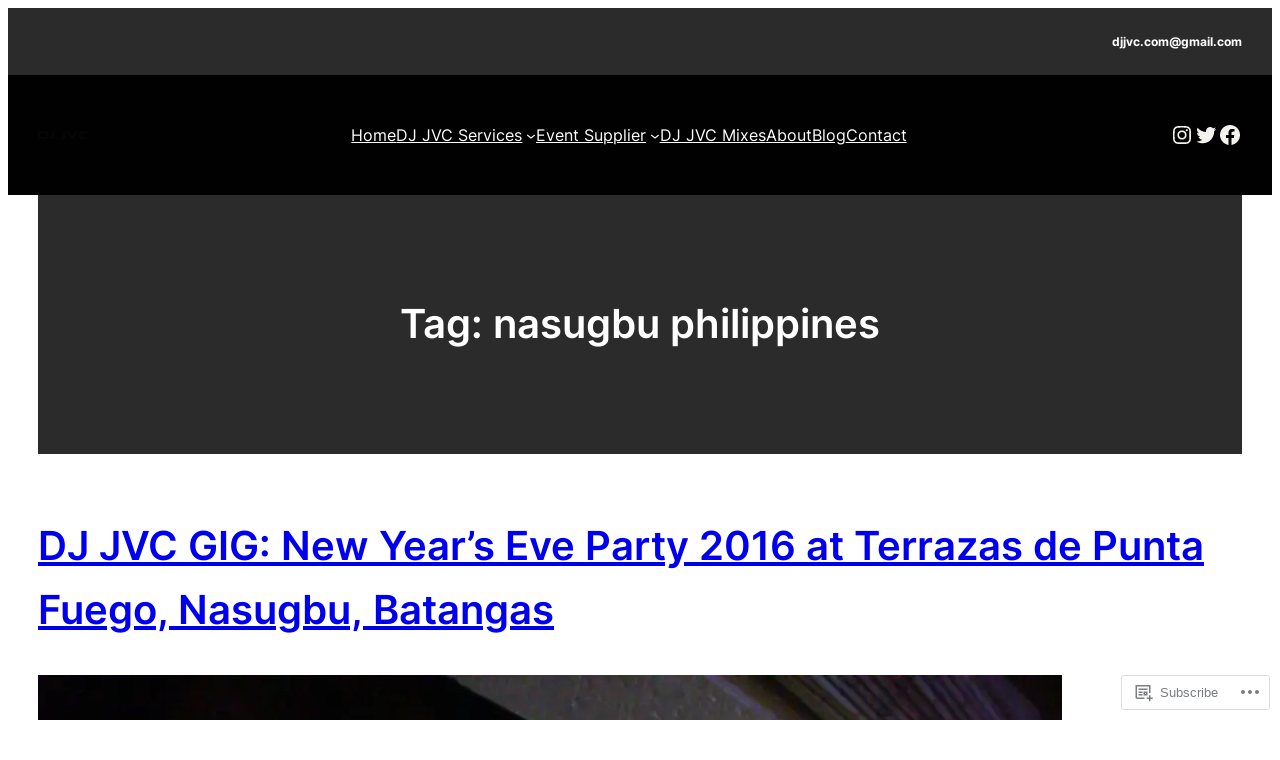

--- FILE ---
content_type: text/css;charset=utf-8
request_url: https://s0.wp.com/?custom-css=1&csblog=36pGk&cscache=6&csrev=201
body_size: 225
content:
div[class*="subscribe"],div[id*="subscribe"],div[class*="login"],div[id*="login"],iframe[class*="subscribe"],iframe[class*="login"],.jetpack-subscribe-widget,.wp-block-jetpack-subscriptions,a[href*="subscribe"],a[href*="login"],button[class*="subscribe"],button[class*="login"],.fixed-subscribe,.sticky-subscribe,#floating-subscribe,#floating-login,#subscribe-floating,#subscribe-popup{display:none !important;visibility:hidden !important;opacity:0 !important;pointer-events:none !important;position:absolute !important;bottom:-9999px !important}#cookie-law-info-bar,.cookie-notice,#cookie-banner{display:none !important}@media only screen and (max-width: 768px){.footer-subscribe,.subscribe-section,.footer-newsletter{display:none !important}}#eu-cookie-law,#cookie-law-info-bar,#cookie-banner,#cookie-notice,#cookie-policy,#cookie-consent,#wpca_bar,#moove_gdpr_cookie_info_bar,div[class*="cookie"],section[class*="cookie"],footer[class*="cookie"],.popup-cookie,.cookie-consent,.cookie,.cookie-banner,.cookiebar,.cookie-container,.cookie-message{display:none !important;visibility:hidden !important;opacity:0 !im}